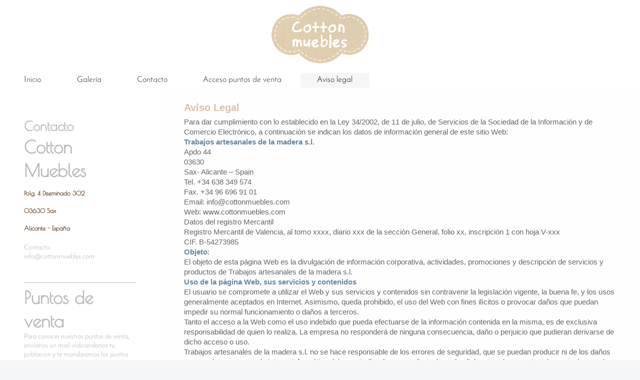

--- FILE ---
content_type: text/html; charset=UTF-8
request_url: http://www.cottonmuebles.com/aviso-legal/
body_size: 8274
content:
<!DOCTYPE html>
<html lang="es"  ><head prefix="og: http://ogp.me/ns# fb: http://ogp.me/ns/fb# business: http://ogp.me/ns/business#">
    <meta http-equiv="Content-Type" content="text/html; charset=utf-8"/>
    <meta name="generator" content="IONOS MyWebsite"/>
        
    <link rel="dns-prefetch" href="//cdn.website-start.de/"/>
    <link rel="dns-prefetch" href="//101.mod.mywebsite-editor.com"/>
    <link rel="dns-prefetch" href="https://101.sb.mywebsite-editor.com/"/>
    <link rel="shortcut icon" href="http://www.cottonmuebles.com/s/misc/favicon.png?1490776275"/>
        <link rel="apple-touch-icon" href="http://www.cottonmuebles.com/s/misc/touchicon.png?1490776200"/>
        <title>Cotton Muebles - Aviso legal</title>
    <style type="text/css">@media screen and (max-device-width: 1024px) {.diyw a.switchViewWeb {display: inline !important;}}</style>
    <style type="text/css">@media screen and (min-device-width: 1024px) {
            .mediumScreenDisabled { display:block }
            .smallScreenDisabled { display:block }
        }
        @media screen and (max-device-width: 1024px) { .mediumScreenDisabled { display:none } }
        @media screen and (max-device-width: 568px) { .smallScreenDisabled { display:none } }
                @media screen and (min-width: 1024px) {
            .mobilepreview .mediumScreenDisabled { display:block }
            .mobilepreview .smallScreenDisabled { display:block }
        }
        @media screen and (max-width: 1024px) { .mobilepreview .mediumScreenDisabled { display:none } }
        @media screen and (max-width: 568px) { .mobilepreview .smallScreenDisabled { display:none } }</style>
    <meta name="viewport" content="width=device-width, initial-scale=1, maximum-scale=1, minimal-ui"/>

<meta name="format-detection" content="telephone=no"/>
        <meta name="keywords" content="aviso, legal"/>
            <meta name="description" content="El aviso legal de Cotton Muebles"/>
            <meta name="robots" content="index,follow"/>
        <link href="//cdn.website-start.de/templates/2134/style.css?1763478093678" rel="stylesheet" type="text/css"/>
    <link href="http://www.cottonmuebles.com/s/style/theming.css?1691758859" rel="stylesheet" type="text/css"/>
    <link href="//cdn.website-start.de/app/cdn/min/group/web.css?1763478093678" rel="stylesheet" type="text/css"/>
<link href="//cdn.website-start.de/app/cdn/min/moduleserver/css/es_ES/common,shoppingbasket?1763478093678" rel="stylesheet" type="text/css"/>
    <link href="//cdn.website-start.de/app/cdn/min/group/mobilenavigation.css?1763478093678" rel="stylesheet" type="text/css"/>
    <link href="https://101.sb.mywebsite-editor.com/app/logstate2-css.php?site=763558843&amp;t=1770028974" rel="stylesheet" type="text/css"/>

<script type="text/javascript">
    /* <![CDATA[ */
var stagingMode = '';
    /* ]]> */
</script>
<script src="https://101.sb.mywebsite-editor.com/app/logstate-js.php?site=763558843&amp;t=1770028974"></script>

    <link href="//cdn.website-start.de/templates/2134/print.css?1763478093678" rel="stylesheet" media="print" type="text/css"/>
    <script type="text/javascript">
    /* <![CDATA[ */
    var systemurl = 'https://101.sb.mywebsite-editor.com/';
    var webPath = '/';
    var proxyName = '';
    var webServerName = 'www.cottonmuebles.com';
    var sslServerUrl = 'https://ssl.1and1.es/www.cottonmuebles.com';
    var nonSslServerUrl = 'http://www.cottonmuebles.com';
    var webserverProtocol = 'http://';
    var nghScriptsUrlPrefix = '//101.mod.mywebsite-editor.com';
    var sessionNamespace = 'DIY_SB';
    var jimdoData = {
        cdnUrl:  '//cdn.website-start.de/',
        messages: {
            lightBox: {
    image : 'Imagen',
    of: 'de'
}

        },
        isTrial: 0,
        pageId: 926596428    };
    var script_basisID = "763558843";

    diy = window.diy || {};
    diy.web = diy.web || {};

        diy.web.jsBaseUrl = "//cdn.website-start.de/s/build/";

    diy.context = diy.context || {};
    diy.context.type = diy.context.type || 'web';
    /* ]]> */
</script>

<script type="text/javascript" src="//cdn.website-start.de/app/cdn/min/group/web.js?1763478093678" crossorigin="anonymous"></script><script type="text/javascript" src="//cdn.website-start.de/s/build/web.bundle.js?1763478093678" crossorigin="anonymous"></script><script type="text/javascript" src="//cdn.website-start.de/app/cdn/min/group/mobilenavigation.js?1763478093678" crossorigin="anonymous"></script><script src="//cdn.website-start.de/app/cdn/min/moduleserver/js/es_ES/common,shoppingbasket?1763478093678"></script>
<script type="text/javascript" src="https://cdn.website-start.de/proxy/apps/static/resource/dependencies/"></script><script type="text/javascript">
                    if (typeof require !== 'undefined') {
                        require.config({
                            waitSeconds : 10,
                            baseUrl : 'https://cdn.website-start.de/proxy/apps/static/js/'
                        });
                    }
                </script><script type="text/javascript" src="//cdn.website-start.de/app/cdn/min/group/pfcsupport.js?1763478093678" crossorigin="anonymous"></script>    <meta property="og:type" content="business.business"/>
    <meta property="og:url" content="http://www.cottonmuebles.com/aviso-legal/"/>
    <meta property="og:title" content="Cotton Muebles - Aviso legal"/>
            <meta property="og:description" content="El aviso legal de Cotton Muebles"/>
                <meta property="og:image" content="http://www.cottonmuebles.com/s/misc/logo.png?t=1764749324"/>
        <meta property="business:contact_data:country_name" content="España"/>
    
    <meta property="business:contact_data:locality" content="Sax"/>
    <meta property="business:contact_data:region" content="400"/>
    <meta property="business:contact_data:email" content="info@cottonmuebles.com"/>
    <meta property="business:contact_data:postal_code" content="03630"/>
    <meta property="business:contact_data:phone_number" content=" +34 966969101"/>
    
    
</head>


<body class="body diyBgActive  cc-pagemode-default diyfeSidebarLeft diy-layout-fullWidth diy-market-es_ES" data-pageid="926596428" id="page-926596428">
    
    <div class="diyw">
        <div class="diyweb">
<div class="diywebGutter">
<div class="diywebHeader diyfeCA diyfeCA2">

<div class="diywebHeader-item diywebMobileNavigation">

<nav id="diyfeMobileNav" class="diyfeCA diyfeCA2" role="navigation">
    <a title="Abrir/cerrar la navegación">Abrir/cerrar la navegación</a>
    <ul class="mainNav1"><li class=" hasSubNavigation"><a data-page-id="926596426" href="http://www.cottonmuebles.com/" class=" level_1"><span>Inicio</span></a></li><li class=" hasSubNavigation"><a data-page-id="926599825" href="http://www.cottonmuebles.com/galería/" class=" level_1"><span>Galería</span></a></li><li class=" hasSubNavigation"><a data-page-id="926596427" href="http://www.cottonmuebles.com/contacto/" class=" level_1"><span>Contacto</span></a></li><li class=" hasSubNavigation"><a data-page-id="926694303" href="http://www.cottonmuebles.com/acceso-puntos-de-venta/" class=" level_1"><span>Acceso puntos de venta</span></a></li><li class="current hasSubNavigation"><a data-page-id="926596428" href="http://www.cottonmuebles.com/aviso-legal/" class="current level_1"><span>Aviso legal</span></a></li></ul></nav>
</div>
<div class="diywebHeader-item diywebLogoArea">

    <style type="text/css" media="all">
        /* <![CDATA[ */
                .diyw #website-logo {
            text-align: center !important;
                        padding: 10px 0;
                    }
        
                /* ]]> */
    </style>

    <div id="website-logo">
            <a href="http://www.cottonmuebles.com/"><img class="website-logo-image" width="200" src="http://www.cottonmuebles.com/s/misc/logo.png?t=1764749324" alt=""/></a>

            
            </div>


</div>

<div class="diywebHeader-item diywebDesktopNavigation">
<div class="diywebMainNavigation">
<div class="webnavigation"><ul id="mainNav1" class="mainNav1"><li class="navTopItemGroup_1"><a data-page-id="926596426" href="http://www.cottonmuebles.com/" class="level_1"><span>Inicio</span></a></li><li class="navTopItemGroup_2"><a data-page-id="926599825" href="http://www.cottonmuebles.com/galería/" class="level_1"><span>Galería</span></a></li><li class="navTopItemGroup_3"><a data-page-id="926596427" href="http://www.cottonmuebles.com/contacto/" class="level_1"><span>Contacto</span></a></li><li class="navTopItemGroup_4"><a data-page-id="926694303" href="http://www.cottonmuebles.com/acceso-puntos-de-venta/" class="level_1"><span>Acceso puntos de venta</span></a></li><li class="navTopItemGroup_5"><a data-page-id="926596428" href="http://www.cottonmuebles.com/aviso-legal/" class="current level_1"><span>Aviso legal</span></a></li></ul></div>
<div class="webnavigation"></div>
<div class="webnavigation"></div>
</div>
</div>
</div>
</div>

<div class="diywebContent">
<div class="diywebGutter">
<div class="diywebMain">
<div class="diyfeCA diyfeCA1">

        <div id="content_area">
        	<div id="content_start"></div>
        	
        
        <div id="matrix_1026737042" class="sortable-matrix" data-matrixId="1026737042"><div class="n module-type-text diyfeLiveArea "> <p> </p>
<h3 style="box-sizing:border-box;margin:0px 0px 8px;padding:0px;border:0px rgb(225, 225, 225);font-variant-numeric:inherit;font-stretch:inherit;font-size:20px;line-height:1.1em;font-family:Open Sans, HelveticaNeue, Helvetica Neue, Helvetica, Arial, sans-serif;vertical-align:baseline;color:rgb(34, 34, 34);">
<span style="color:#D9C1A9;">Aviso Legal</span></h3>
<p style="box-sizing:border-box;padding:0px;border:0px rgb(225, 225, 225);font-variant-numeric:inherit;font-stretch:inherit;font-size:15px;line-height:inherit;font-family:Open Sans, HelveticaNeue, Helvetica Neue, Helvetica, Arial, sans-serif;vertical-align:baseline;color:rgb(102, 102, 102);">
Para dar cumplimiento con lo establecido en la Ley 34/2002, de 11 de julio, de Servicios de la Sociedad de la Información y de Comercio Electrónico, a continuación se indican los datos de información
general de este sitio Web:</p>
<p style="box-sizing: border-box; padding: 0px; border: 0px rgb(225, 225, 225); font-variant-numeric: inherit; font-stretch: inherit; font-size: 15px; line-height: inherit; font-family: &quot;Open Sans&quot;, HelveticaNeue, &quot;Helvetica Neue&quot;, Helvetica, Arial, sans-serif; vertical-align: baseline;">
<font color="#6786A1"><b>Trabajos artesanales de la madera s.l.</b></font></p>
<p style="box-sizing:border-box;padding:0px;border:0px rgb(225, 225, 225);font-variant-numeric:inherit;font-stretch:inherit;font-size:15px;line-height:inherit;font-family:Open Sans, HelveticaNeue, Helvetica Neue, Helvetica, Arial, sans-serif;vertical-align:baseline;color:rgb(102, 102, 102);">
Apdo 44 <br style="box-sizing:border-box;"/>
03630<br style="box-sizing:border-box;"/>
Sax- Alicante – Spain<br style="box-sizing:border-box;"/>
Tel. +34 638 349 574<br style="box-sizing:border-box;"/>
Fax. +34 96 696 91 01</p>
<p style="box-sizing:border-box;padding:0px;border:0px rgb(225, 225, 225);font-variant-numeric:inherit;font-stretch:inherit;font-size:15px;line-height:inherit;font-family:Open Sans, HelveticaNeue, Helvetica Neue, Helvetica, Arial, sans-serif;vertical-align:baseline;color:rgb(102, 102, 102);">
Email: info@cottonmuebles.com<br style="box-sizing:border-box;"/>
Web: www.cottonmuebles.com</p>
<p style="box-sizing:border-box;padding:0px;border:0px rgb(225, 225, 225);font-variant-numeric:inherit;font-stretch:inherit;font-size:15px;line-height:inherit;font-family:Open Sans, HelveticaNeue, Helvetica Neue, Helvetica, Arial, sans-serif;vertical-align:baseline;color:rgb(102, 102, 102);">
Datos del registro Mercantil</p>
<p style="box-sizing:border-box;padding:0px;border:0px rgb(225, 225, 225);font-variant-numeric:inherit;font-stretch:inherit;font-size:15px;line-height:inherit;font-family:Open Sans, HelveticaNeue, Helvetica Neue, Helvetica, Arial, sans-serif;vertical-align:baseline;color:rgb(102, 102, 102);">
Registro Mercantil de Valencia, al tomo xxxx, diario xxx de la sección General, folio xx, inscripción 1 con hoja V-xxx</p>
<p style="box-sizing:border-box;padding:0px;border:0px rgb(225, 225, 225);font-variant-numeric:inherit;font-stretch:inherit;font-size:15px;line-height:inherit;font-family:Open Sans, HelveticaNeue, Helvetica Neue, Helvetica, Arial, sans-serif;vertical-align:baseline;color:rgb(102, 102, 102);">
CIF. B-54273985</p>
<p style="box-sizing:border-box;padding:0px;border:0px rgb(225, 225, 225);font-variant-numeric:inherit;font-stretch:inherit;font-size:15px;line-height:inherit;font-family:Open Sans, HelveticaNeue, Helvetica Neue, Helvetica, Arial, sans-serif;vertical-align:baseline;color:rgb(102, 102, 102);">
<strong style="box-sizing:border-box;padding:0px;border:0px rgb(225, 225, 225);font-style:inherit;font-variant:inherit;font-stretch:inherit;font-size:inherit;line-height:inherit;font-family:inherit;vertical-align:baseline;color:rgb(103, 134, 161);">
Objeto</strong>:</p>
<p style="box-sizing:border-box;padding:0px;border:0px rgb(225, 225, 225);font-variant-numeric:inherit;font-stretch:inherit;font-size:15px;line-height:inherit;font-family:Open Sans, HelveticaNeue, Helvetica Neue, Helvetica, Arial, sans-serif;vertical-align:baseline;color:rgb(102, 102, 102);">
El objeto de esta página Web es la divulgación de información corporativa, actividades, promociones y descripción de servicios y productos de Trabajos artesanales de la madera s.l.</p>
<p style="box-sizing:border-box;padding:0px;border:0px rgb(225, 225, 225);font-variant-numeric:inherit;font-stretch:inherit;font-size:15px;line-height:inherit;font-family:Open Sans, HelveticaNeue, Helvetica Neue, Helvetica, Arial, sans-serif;vertical-align:baseline;color:rgb(102, 102, 102);">
<strong style="box-sizing:border-box;padding:0px;border:0px rgb(225, 225, 225);font-style:inherit;font-variant:inherit;font-stretch:inherit;font-size:inherit;line-height:inherit;font-family:inherit;vertical-align:baseline;color:rgb(103, 134, 161);">
Uso de la página Web, sus servicios y contenidos</strong></p>
<p style="box-sizing:border-box;padding:0px;border:0px rgb(225, 225, 225);font-variant-numeric:inherit;font-stretch:inherit;font-size:15px;line-height:inherit;font-family:Open Sans, HelveticaNeue, Helvetica Neue, Helvetica, Arial, sans-serif;vertical-align:baseline;color:rgb(102, 102, 102);">
El usuario se compromete a utilizar el Web y sus servicios y contenidos sin contravenir la legislación vigente, la buena fe, y los usos generalmente aceptados en Internet. Asimismo, queda prohibido,
el uso del Web con fines ilícitos o provocar daños que puedan impedir su normal funcionamiento o daños a terceros.</p>
<p style="box-sizing:border-box;padding:0px;border:0px rgb(225, 225, 225);font-variant-numeric:inherit;font-stretch:inherit;font-size:15px;line-height:inherit;font-family:Open Sans, HelveticaNeue, Helvetica Neue, Helvetica, Arial, sans-serif;vertical-align:baseline;color:rgb(102, 102, 102);">
Tanto el acceso a la Web como el uso indebido que pueda efectuarse de la información contenida en la misma, es de exclusiva responsabilidad de quien lo realiza. La empresa no responderá de ninguna
consecuencia, daño o perjuicio que pudieran derivarse de dicho acceso o uso.</p>
<p style="box-sizing:border-box;padding:0px;border:0px rgb(225, 225, 225);font-variant-numeric:inherit;font-stretch:inherit;font-size:15px;line-height:inherit;font-family:Open Sans, HelveticaNeue, Helvetica Neue, Helvetica, Arial, sans-serif;vertical-align:baseline;color:rgb(102, 102, 102);">
Trabajos artesanales de la madera s.l. no se hace responsable de los errores de seguridad, que se puedan producir ni de los daños que puedan causarse al sistema informático del usuario (hardware y
software), o a los ficheros o documentos almacenados en el mismo, como consecuencia de: La presencia de un virus en el ordenador del usuario que sea utilizando para la conexión a los servicios y
contenidos de la Web;Un mal funcionamiento del navegador del cliente o del uso de versiones no actualizadas del mismo.</p>
<p style="box-sizing:border-box;padding:0px;border:0px rgb(225, 225, 225);font-variant-numeric:inherit;font-stretch:inherit;font-size:15px;line-height:inherit;font-family:Open Sans, HelveticaNeue, Helvetica Neue, Helvetica, Arial, sans-serif;vertical-align:baseline;color:rgb(102, 102, 102);">
<strong style="box-sizing:border-box;padding:0px;border:0px rgb(225, 225, 225);font-style:inherit;font-variant:inherit;font-stretch:inherit;font-size:inherit;line-height:inherit;font-family:inherit;vertical-align:baseline;color:rgb(103, 134, 161);">
Propiedad Intelectual</strong></p>
<p style="box-sizing:border-box;padding:0px;border:0px rgb(225, 225, 225);font-variant-numeric:inherit;font-stretch:inherit;font-size:15px;line-height:inherit;font-family:Open Sans, HelveticaNeue, Helvetica Neue, Helvetica, Arial, sans-serif;vertical-align:baseline;color:rgb(102, 102, 102);">
Todos los contenidos de esta página Web (incluyendo el código fuente, imágenes, textos, gráficos, etc.) están protegidos por la normativa nacional e internacional vigente sobre propiedad intelectual,
encontrándose todos los derechos reservados. Queda terminantemente prohibida la reproducción de cualquier contenido de la Web sin el consentimiento expreso de Trabajos artesanales de la madera s.l. y
 de los poseedores de los derechos. La utilización no autorizada de la información contenida en esta Web, su reventa, así como la lesión de los derechos de propiedad intelectual o industrial
dará lugar a las responsabilidades legalmente establecidas.</p>
<p style="box-sizing:border-box;padding:0px;border:0px rgb(225, 225, 225);font-variant-numeric:inherit;font-stretch:inherit;font-size:15px;line-height:inherit;font-family:Open Sans, HelveticaNeue, Helvetica Neue, Helvetica, Arial, sans-serif;vertical-align:baseline;color:rgb(102, 102, 102);">
<strong style="box-sizing:border-box;padding:0px;border:0px rgb(225, 225, 225);font-style:inherit;font-variant:inherit;font-stretch:inherit;font-size:inherit;line-height:inherit;font-family:inherit;vertical-align:baseline;color:rgb(103, 134, 161);">
Responsabilidad</strong></p>
<p style="box-sizing:border-box;padding:0px;border:0px rgb(225, 225, 225);font-variant-numeric:inherit;font-stretch:inherit;font-size:15px;line-height:inherit;font-family:Open Sans, HelveticaNeue, Helvetica Neue, Helvetica, Arial, sans-serif;vertical-align:baseline;color:rgb(102, 102, 102);">
El uso del Web se realizará bajo la única y exclusiva responsabilidad del Usuario. Dicha responsabilidad se extenderá al uso, por parte del usuario o de cualquier tercero, de cualesquiera contraseña
o similares asignadas para el acceso al Web o a cualesquiera de sus servicios.</p>
<p style="box-sizing:border-box;padding:0px;border:0px rgb(225, 225, 225);font-variant-numeric:inherit;font-stretch:inherit;font-size:15px;line-height:inherit;font-family:Open Sans, HelveticaNeue, Helvetica Neue, Helvetica, Arial, sans-serif;vertical-align:baseline;color:rgb(102, 102, 102);">
<span style="background-color:rgba(255, 255, 255, 0.901961);"><span style="font-size:15px;"><span style="font-family:open sans,helveticaneue,helvetica neue,helvetica,arial,sans-serif;"><span style="color:#666666;">Trabajos artesanales de la madera, s.l.</span></span></span></span> no asume responsabilidad alguna derivada de los contenidos enlazados desde la Web, siempre que sean ajenos a
la misma, ni garantiza la ausencia de virus u otros elementos en los mismos que puedan producir alteraciones en el sistema informático (hardware y software), en los documentos o los ficheros del
usuario, excluyendo cualquier responsabilidad por los daños de cualquier clase causados al usuario por este motivo.</p>
<p style="box-sizing:border-box;padding:0px;border:0px rgb(225, 225, 225);font-variant-numeric:inherit;font-stretch:inherit;font-size:15px;line-height:inherit;font-family:Open Sans, HelveticaNeue, Helvetica Neue, Helvetica, Arial, sans-serif;vertical-align:baseline;color:rgb(102, 102, 102);">
 <span style="background-color:rgba(255, 255, 255, 0.901961);"><span style="font-size:15px;"><span style="font-family:open sans,helveticaneue,helvetica neue,helvetica,arial,sans-serif;"><span style="color:#666666;">Trabajos artesanales de la madera, s.l. </span></span></span></span>rechaza toda
responsabilidad que se derive de la mala utilización de los contenidos expuestos en estas páginas y se reserva el derecho a actualizarlos, eliminarlos, establecer limitaciones o restringir su acceso
en cualquier momento, de manera temporal o permanente.</p>
<p style="box-sizing:border-box;padding:0px;border:0px rgb(225, 225, 225);font-variant-numeric:inherit;font-stretch:inherit;font-size:15px;line-height:inherit;font-family:Open Sans, HelveticaNeue, Helvetica Neue, Helvetica, Arial, sans-serif;vertical-align:baseline;color:rgb(102, 102, 102);">
<strong style="box-sizing:border-box;padding:0px;border:0px rgb(225, 225, 225);font-style:inherit;font-variant:inherit;font-stretch:inherit;font-size:inherit;line-height:inherit;font-family:inherit;vertical-align:baseline;color:rgb(103, 134, 161);">
Conflictos</strong></p>
<p style="box-sizing:border-box;padding:0px;border:0px rgb(225, 225, 225);font-variant-numeric:inherit;font-stretch:inherit;font-size:15px;line-height:inherit;font-family:Open Sans, HelveticaNeue, Helvetica Neue, Helvetica, Arial, sans-serif;vertical-align:baseline;color:rgb(102, 102, 102);">
Para cualquier controversia o conflicto suscitado en relación con esta página Web, será de aplicación la legislación española, siendo competentes para la resolución de todos los conflictos derivados
o relacionados con ella, los Juzgados y Tribunales de Elda.</p>
<p style="box-sizing:border-box;padding:0px;border:0px rgb(225, 225, 225);font-variant-numeric:inherit;font-stretch:inherit;font-size:15px;line-height:inherit;font-family:Open Sans, HelveticaNeue, Helvetica Neue, Helvetica, Arial, sans-serif;vertical-align:baseline;color:rgb(102, 102, 102);">
El acceso a las páginas Web de este sitio, implica la aceptación de todas las condiciones expresadas en esta información legal.</p>
<p style="box-sizing:border-box;padding:0px;border:0px rgb(225, 225, 225);font-variant-numeric:inherit;font-stretch:inherit;font-size:15px;line-height:inherit;font-family:Open Sans, HelveticaNeue, Helvetica Neue, Helvetica, Arial, sans-serif;vertical-align:baseline;color:rgb(102, 102, 102);">
<span style="background-color:rgba(255, 255, 255, 0.901961);"><span style="font-size:15px;"><span style="font-family:open sans,helveticaneue,helvetica neue,helvetica,arial,sans-serif;"><span style="color:#666666;">Trabajos artesanales de la madera, s.l.</span></span></span></span> podrá modificar sin previo aviso, la estructura y diseño del Web y adaptar este Aviso Legal a los cambios
legislativos que se produzcan.</p>
<p style="box-sizing:border-box;padding:0px;border:0px rgb(225, 225, 225);font-variant-numeric:inherit;font-stretch:inherit;font-size:15px;line-height:inherit;font-family:Open Sans, HelveticaNeue, Helvetica Neue, Helvetica, Arial, sans-serif;vertical-align:baseline;color:rgb(102, 102, 102);">
 </p>
<h3 style="box-sizing:border-box;margin:0px 0px 8px;padding:0px;border:0px rgb(225, 225, 225);font-variant-numeric:inherit;font-stretch:inherit;font-size:20px;line-height:1.1em;font-family:Open Sans, HelveticaNeue, Helvetica Neue, Helvetica, Arial, sans-serif;vertical-align:baseline;color:rgb(34, 34, 34);">
<span style="color:#D9C1A9;">Política de privacidad</span></h3>
<p style="box-sizing:border-box;padding:0px;border:0px rgb(225, 225, 225);font-variant-numeric:inherit;font-stretch:inherit;font-size:15px;line-height:inherit;font-family:Open Sans, HelveticaNeue, Helvetica Neue, Helvetica, Arial, sans-serif;vertical-align:baseline;color:rgb(102, 102, 102);">
La web de  tiene como Trabajos artesanales de la madera s.l. fin facilitar el conocimiento de la empresa, las actividades que realiza y los servicios que presta al público en general.
<span style="background-color:rgba(255, 255, 255, 0.901961);"><span style="font-size:15px;"><span style="font-family:open sans,helveticaneue,helvetica neue,helvetica,arial,sans-serif;"><span style="color:#666666;">Trabajos artesanales de la madera s.l</span></span></span></span> se reserva la facultad de efectuar, en cualquier momento y sin previo aviso, modificaciones de la información
contenida en su web. <span style="background-color:rgba(255, 255, 255, 0.901961);"><span style="font-size:15px;"><span style="font-family:open sans,helveticaneue,helvetica neue,helvetica,arial,sans-serif;"><span style="color:#666666;">Trabajos artesanales de la madera s.l</span></span></span></span> no se
responsabiliza de las consecuencias, daños o perjuicios que se deriven del acceso a su web, del uso que se haga de la información que contiene o del acceso a otras materias en Internet que se haga a
través de sus enlaces.</p>
<p style="box-sizing:border-box;padding:0px;border:0px rgb(225, 225, 225);font-variant-numeric:inherit;font-stretch:inherit;font-size:15px;line-height:inherit;font-family:Open Sans, HelveticaNeue, Helvetica Neue, Helvetica, Arial, sans-serif;vertical-align:baseline;color:rgb(102, 102, 102);">
<strong style="box-sizing:border-box;padding:0px;border:0px rgb(225, 225, 225);font-style:inherit;font-variant:inherit;font-stretch:inherit;font-size:inherit;line-height:inherit;font-family:inherit;vertical-align:baseline;color:rgb(103, 134, 161);">
PROPIEDAD INTELECTUAL DE LA WEB</strong></p>
<p style="box-sizing:border-box;padding:0px;border:0px rgb(225, 225, 225);font-variant-numeric:inherit;font-stretch:inherit;font-size:15px;line-height:inherit;font-family:Open Sans, HelveticaNeue, Helvetica Neue, Helvetica, Arial, sans-serif;vertical-align:baseline;color:rgb(102, 102, 102);">
Todos los derechos de explotación están reservados. Los derechos de propiedad intelectual sobre la web, diseño gráfico y códigos, son titularidad de <span style="background-color:rgba(255, 255, 255, 0.901961);"><span style="font-size:15px;"><span style="font-family:open sans,helveticaneue,helvetica neue,helvetica,arial,sans-serif;"><span style="color:#666666;">Trabajos artesanales de la madera s.l</span></span></span></span> Corresponde a dicha empresa el ejercicio exclusivo de los derechos de explotación de los mismos en cualquier
forma y, en especial, los derechos de reproducción, distribución, comunicación pública y transformación. Condiciones para la reproducción parcial</p>
<p style="box-sizing:border-box;padding:0px;border:0px rgb(225, 225, 225);font-variant-numeric:inherit;font-stretch:inherit;font-size:15px;line-height:inherit;font-family:Open Sans, HelveticaNeue, Helvetica Neue, Helvetica, Arial, sans-serif;vertical-align:baseline;color:rgb(102, 102, 102);">
* Que se cite expresamente como fuente de información.<br style="box-sizing:border-box;"/>
* Que se realice con ánimo de obtener la información contenida y no con propósito comercial ni para uso distinto del individual o privado.<br style="box-sizing:border-box;"/>
* Que ningún contenido incluido en esta web sea modificado de forma alguna.<br style="box-sizing:border-box;"/>
* Que ningún elemento disponible en esta web sea utilizado, copiado o distribuido separadamente del texto o resto de contenidos que lo acompañan.<br style="box-sizing:border-box;"/>
* Que sea comunicado previamente, por escrito y de manera fehaciente, a <span style="background-color:rgba(255, 255, 255, 0.901961);"><span style="font-size:15px;"><span style="font-family:open sans,helveticaneue,helvetica neue,helvetica,arial,sans-serif;"><span style="color:#666666;">Trabajos artesanales de la madera s.l</span></span></span></span>  y a su vez, se
obtenga la autorización certificada de la empresa para dicha reproducción.<br style="box-sizing:border-box;"/>
* Que los elementos reproducidos no vayan a ser cedidos posteriormente a terceros o se instalen en un servidor conectado a Internet o a una red local.</p>
<p style="box-sizing:border-box;padding:0px;border:0px rgb(225, 225, 225);font-variant-numeric:inherit;font-stretch:inherit;font-size:15px;line-height:inherit;font-family:Open Sans, HelveticaNeue, Helvetica Neue, Helvetica, Arial, sans-serif;vertical-align:baseline;color:rgb(102, 102, 102);">
<strong style="box-sizing:border-box;padding:0px;border:0px rgb(225, 225, 225);font-style:inherit;font-variant:inherit;font-stretch:inherit;font-size:inherit;line-height:inherit;font-family:inherit;vertical-align:baseline;color:rgb(103, 134, 161);">
RESPONSIBILIDAD CON LOS ENLACES</strong></p>
<p style="box-sizing:border-box;padding:0px;border:0px rgb(225, 225, 225);font-variant-numeric:inherit;font-stretch:inherit;font-size:15px;line-height:inherit;font-family:Open Sans, HelveticaNeue, Helvetica Neue, Helvetica, Arial, sans-serif;vertical-align:baseline;color:rgb(102, 102, 102);">
La función de los posibles enlaces que aparecen en esta página tiene sólo finalidad informativa. <span style="background-color:rgba(255, 255, 255, 0.901961);"><span style="font-size:15px;"><span style="font-family:open sans,helveticaneue,helvetica neue,helvetica,arial,sans-serif;"><span style="color:#666666;">Trabajos artesanales de la madera
s.l</span></span></span></span> rechaza la responsabilidad sobre la información contenida en dichas páginas web. Las eventuales referencias que se realicen en la web de <span style="background-color:rgba(255, 255, 255, 0.901961);"><span style="font-size:15px;"><span style="font-family:open sans,helveticaneue,helvetica neue,helvetica,arial,sans-serif;"><span style="color:#666666;">Trabajos artesanales de la madera s.l</span></span></span></span> a cualquier producto, servicio, proceso, enlace, hipertexto o cualquier otra información utilizando la marca,
el nombre comercial o el fabricante o suministrador, que sean de titularidad de terceros no constituye o implica respaldo, patrocinio o recomendación por parte de <span style="background-color:rgba(255, 255, 255, 0.901961);"><span style="font-size:15px;"><span style="font-family:open sans,helveticaneue,helvetica neue,helvetica,arial,sans-serif;"><span style="color:#666666;">Trabajos artesanales de la madera s.l</span></span></span></span></p>
<p style="box-sizing:border-box;padding:0px;border:0px rgb(225, 225, 225);font-variant-numeric:inherit;font-stretch:inherit;font-size:15px;line-height:inherit;font-family:Open Sans, HelveticaNeue, Helvetica Neue, Helvetica, Arial, sans-serif;vertical-align:baseline;color:rgb(102, 102, 102);">
<strong style="box-sizing:border-box;padding:0px;border:0px rgb(225, 225, 225);font-style:inherit;font-variant:inherit;font-stretch:inherit;font-size:inherit;line-height:inherit;font-family:inherit;vertical-align:baseline;color:rgb(103, 134, 161);">
RESPONSIBILIDAD DE LOS CONTENIDOS</strong></p>
<p style="box-sizing:border-box;padding:0px;border:0px rgb(225, 225, 225);font-variant-numeric:inherit;font-stretch:inherit;font-size:15px;line-height:inherit;font-family:Open Sans, HelveticaNeue, Helvetica Neue, Helvetica, Arial, sans-serif;vertical-align:baseline;color:rgb(102, 102, 102);">
 <span style="background-color:rgba(255, 255, 255, 0.901961);"><span style="font-size:15px;"><span style="font-family:open sans,helveticaneue,helvetica neue,helvetica,arial,sans-serif;"><span style="color:#666666;">Trabajos artesanales de la madera s.l </span></span></span></span>rechaza la
responsabilidad que se derive de la mala utilización de los contenidos y se reserva el derecho a actualizarlos cuando quiera, a eliminarlos, limitarlos o impedir el acceso a ellos, de manera temporal
o definitiva.<br style="box-sizing:border-box;"/>
<span style="background-color:rgba(255, 255, 255, 0.901961);"><span style="font-size:15px;"><span style="font-family:open sans,helveticaneue,helvetica neue,helvetica,arial,sans-serif;"><span style="color:#666666;">Trabajos artesanales de la madera s.l </span></span></span></span>rechaza la responsabilidad sobre cualquier información no contenida en estas páginas web y, por tanto, no
elaborada por <span style="background-color:rgba(255, 255, 255, 0.901961);"><span style="font-size:15px;"><span style="font-family:open sans,helveticaneue,helvetica neue,helvetica,arial,sans-serif;"><span style="color:#666666;">Trabajos artesanales de la madera s.l </span></span></span></span> o no
publicada con su nombre.<br style="box-sizing:border-box;"/>
 <span style="background-color:rgba(255, 255, 255, 0.901961);"><span style="font-size:15px;"><span style="font-family:open sans,helveticaneue,helvetica neue,helvetica,arial,sans-serif;"><span style="color:#666666;">Trabajos artesanales de la madera s.l </span></span></span></span>no se
responsabiliza de las posibles discrepancias que puedan surgir entre la versión de sus documentos impresos y la versión electrónica de los mismos publicados en su página web.<br style="box-sizing:border-box;"/>
 <span style="background-color:rgba(255, 255, 255, 0.901961);"><span style="font-size:15px;"><span style="font-family:open sans,helveticaneue,helvetica neue,helvetica,arial,sans-serif;"><span style="color:#666666;">Trabajos artesanales de la madera s.l </span></span></span></span>no se
responsabiliza del uso que los menores hagan de la web.<span style="background-color:rgba(255, 255, 255, 0.901961);"><span style="font-size:15px;"><span style="font-family:open sans,helveticaneue,helvetica neue,helvetica,arial,sans-serif;"><span style="color:#666666;">Trabajos artesanales de la madera s.l</span></span></span></span>  no es responsable
de que los contenidos de la web puedan herir la sensibilidad de los menores. Es responsabilidad de los padres asegurarse del correcto uso de una herramienta como Internet y acompañar a los menores en
sus sesiones.<br style="box-sizing:border-box;"/>
<strong style="box-sizing:border-box;padding:0px;border:0px rgb(225, 225, 225);font-style:inherit;font-variant:inherit;font-stretch:inherit;font-size:inherit;line-height:inherit;font-family:inherit;vertical-align:baseline;color:rgb(103, 134, 161);">
CONFIDENCIALIDAD DE LOS DATOS</strong></p>
<p style="box-sizing:border-box;padding:0px;border:0px rgb(225, 225, 225);font-variant-numeric:inherit;font-stretch:inherit;font-size:15px;line-height:inherit;font-family:Open Sans, HelveticaNeue, Helvetica Neue, Helvetica, Arial, sans-serif;vertical-align:baseline;color:rgb(102, 102, 102);">
<span style="background-color:rgba(255, 255, 255, 0.901961);"><span style="font-size:15px;"><span style="font-family:open sans,helveticaneue,helvetica neue,helvetica,arial,sans-serif;"><span style="color:#666666;">Trabajos artesanales de la madera s.l</span></span></span></span> se compromete a mantener la confidencialidad de los datos de nuestros clientes, usuarios y visitantes y a
cumplir con todos los requisitos legales en vigor.</p>
<p style="box-sizing:border-box;padding:0px;border:0px rgb(225, 225, 225);font-variant-numeric:inherit;font-stretch:inherit;font-size:15px;line-height:inherit;font-family:Open Sans, HelveticaNeue, Helvetica Neue, Helvetica, Arial, sans-serif;vertical-align:baseline;color:rgb(102, 102, 102);">
De acuerdo con lo establecido en la Ley 15/1999, de 13 de diciembre, de Protección de Datos de Carácter Personal, <span style="background-color:rgba(255, 255, 255, 0.901961);"><span style="font-size:15px;"><span style="font-family:open sans,helveticaneue,helvetica neue,helvetica,arial,sans-serif;"><span style="color:#666666;">Trabajos artesanales de la madera
s.l</span></span></span></span> se compromete al cumplimiento de la obligación de secreto de los datos de carácter personal, de su deber de guardarlos y adoptará las medidas necesarias para
evitar su alteración, pérdida, tratamiento o acceso no autorizado, habida cuenta en todo momento del estado de la tecnología.</p>
<p style="box-sizing:border-box;padding:0px;border:0px rgb(225, 225, 225);font-variant-numeric:inherit;font-stretch:inherit;font-size:15px;line-height:inherit;font-family:Open Sans, HelveticaNeue, Helvetica Neue, Helvetica, Arial, sans-serif;vertical-align:baseline;color:rgb(102, 102, 102);">
<strong style="box-sizing:border-box;padding:0px;border:0px rgb(225, 225, 225);font-style:inherit;font-variant:inherit;font-stretch:inherit;font-size:inherit;line-height:inherit;font-family:inherit;vertical-align:baseline;color:rgb(103, 134, 161);">
En consecuencia</strong></p>
<p style="box-sizing:border-box;padding:0px;border:0px rgb(225, 225, 225);font-variant-numeric:inherit;font-stretch:inherit;font-size:15px;line-height:inherit;font-family:Open Sans, HelveticaNeue, Helvetica Neue, Helvetica, Arial, sans-serif;vertical-align:baseline;color:rgb(102, 102, 102);">
Los datos recogidos mediante formularios, correos electrónicos u otras vías serán destinados, única y exclusivamente, a los fines indicados en el formulario que el usuario rellene.<br style="box-sizing:border-box;"/>
No cederemos a terceros ni venderemos o compartiremos los datos de los usuarios.<br style="box-sizing:border-box;"/>
No contactaremos con ningún usuario a no ser que sea estrictamente necesario para el servicio requerido.<br style="box-sizing:border-box;"/>
Usted tiene derecho a obtener la información de dichos datos, rectificación, cancelación y oposición que le asisten, enviándonos un e-mail</p>
<p style="box-sizing:border-box;padding:0px;border:0px rgb(225, 225, 225);font-variant-numeric:inherit;font-stretch:inherit;font-size:15px;line-height:inherit;font-family:Open Sans, HelveticaNeue, Helvetica Neue, Helvetica, Arial, sans-serif;vertical-align:baseline;color:rgb(102, 102, 102);">
 </p>
<p style="box-sizing:border-box;padding:0px;border:0px rgb(225, 225, 225);font-variant-numeric:inherit;font-stretch:inherit;font-size:15px;line-height:inherit;font-family:Open Sans, HelveticaNeue, Helvetica Neue, Helvetica, Arial, sans-serif;vertical-align:baseline;color:rgb(102, 102, 102);">
 </p> </div></div>
        
        
        </div>
</div>
</div>
<div class="diywebSecondary diyfeCA diyfeCA3">
<div class="diywebGutter">
<div id="matrix_1026737039" class="sortable-matrix" data-matrixId="1026737039"><div class="n module-type-header diyfeLiveArea "> <h2><span class="diyfeDecoration">Contacto</span></h2> </div><div class="n module-type-text diyfeLiveArea "> <h1>Cotton Muebles</h1>
<h2><span style="color: rgb(81, 48, 17); font-size: 12px; line-height: 1.6;">Polg. 4 Diseminado 302</span></h2>
<h2><span style="color: rgb(81, 48, 17); font-size: 12px; line-height: 1.6;">03630 Sax</span></h2>
<h2><span style="color: rgb(81, 48, 17); font-size: 12px; line-height: 1.6;">Alicante - España</span></h2>
<p> </p>
<p>Contacto:</p>
<p>info@cottonmuebles.com</p>
<p><br/>
 </p> </div><div class="n module-type-hr diyfeLiveArea "> <div style="padding: 0px 0px">
    <div class="hr"></div>
</div>
 </div><div class="n module-type-header diyfeLiveArea "> <h1><span class="diyfeDecoration">Puntos de venta</span></h1> </div><div class="n module-type-text diyfeLiveArea "> <p>Para conocer nuestros puntos de venta, envíanos un mail indicandonos tu población y te mandaremos los puntos de distribución más cercanos.</p> </div><div class="n module-type-hr diyfeLiveArea "> <div style="padding: 0px 0px">
    <div class="hr"></div>
</div>
 </div></div>
</div>

</div>
</div>
</div>


<div class="diywebGutter">
<div class="diywebFooter diyfeCA diyfeCA4">
<div class="diywebGutter">
<div id="contentfooter">
    <div class="leftrow">
                        <a rel="nofollow" href="javascript:window.print();">
                    <img class="inline" height="14" width="18" src="//cdn.website-start.de/s/img/cc/printer.gif" alt=""/>
                    Versión para imprimir                </a> <span class="footer-separator">|</span>
                <a href="http://www.cottonmuebles.com/sitemap/">Mapa del sitio</a>
                        <br/> Cotton Muebles
            </div>
    <script type="text/javascript">
        window.diy.ux.Captcha.locales = {
            generateNewCode: 'Generar nuevo código',
            enterCode: 'Introduce el código.'
        };
        window.diy.ux.Cap2.locales = {
            generateNewCode: 'Generar nuevo código',
            enterCode: 'Introduce el código.'
        };
    </script>
    <div class="rightrow">
                    <span class="loggedout">
                <a rel="nofollow" id="login" href="https://login.1and1-editor.com/763558843/www.cottonmuebles.com/es?pageId=926596428">
                    Iniciar sesión                </a>
            </span>
                <p><a class="diyw switchViewWeb" href="javascript:switchView('desktop');">Vista Web</a><a class="diyw switchViewMobile" href="javascript:switchView('mobile');">Vista Móvil</a></p>
                <span class="loggedin">
            <a rel="nofollow" id="logout" href="https://101.sb.mywebsite-editor.com/app/cms/logout.php">Cerrar sesión</a> <span class="footer-separator">|</span>
            <a rel="nofollow" id="edit" href="https://101.sb.mywebsite-editor.com/app/763558843/926596428/">Editar página</a>
        </span>
    </div>
</div>
            <div id="loginbox" class="hidden">
                <script type="text/javascript">
                    /* <![CDATA[ */
                    function forgotpw_popup() {
                        var url = 'https://contrasena.1and1.es/xml/request/RequestStart';
                        fenster = window.open(url, "fenster1", "width=600,height=400,status=yes,scrollbars=yes,resizable=yes");
                        // IE8 doesn't return the window reference instantly or at all.
                        // It may appear the call failed and fenster is null
                        if (fenster && fenster.focus) {
                            fenster.focus();
                        }
                    }
                    /* ]]> */
                </script>
                                <img class="logo" src="//cdn.website-start.de/s/img/logo.gif" alt="IONOS" title="IONOS"/>

                <div id="loginboxOuter"></div>
            </div>
        

</div>
</div>
</div>
</div>
    </div>

            <div id="mobile-infobar-spacer"></div>
<table id="mobile-infobar" class="light"><tbody><tr>
                <td class="mobile-infobar-button mobile-infobar-button-email" style="width: 100%"><a href="mailto:info@cottonmuebles.com" class="mobile-infobar-link">
            <span class="mobile-infobar-icon-box">
                <svg xmlns="http://www.w3.org/2000/svg" class="mobile-infobar-icon" preserveAspectRatio="xMidYMid"><path d="M13.472 7.327L20 .8v12.89l-6.528-6.363zm-4.735.158L1.252 0h17.47l-7.485 7.485c-.69.69-1.81.69-2.5 0zM0 13.667V.83l6.502 6.5L0 13.668zM1.192 14l6.066-5.912 1.288 1.288c.795.794 2.083.794 2.878 0l1.293-1.293L18.79 14H1.19z"/></svg>
            </span><br/>
            <span class="mobile-infobar-text">E-mail</span>
        </a></td>
        </tr></tbody></table>

    
    </body>


<!-- rendered at Wed, 03 Dec 2025 09:08:44 +0100 -->
</html>
